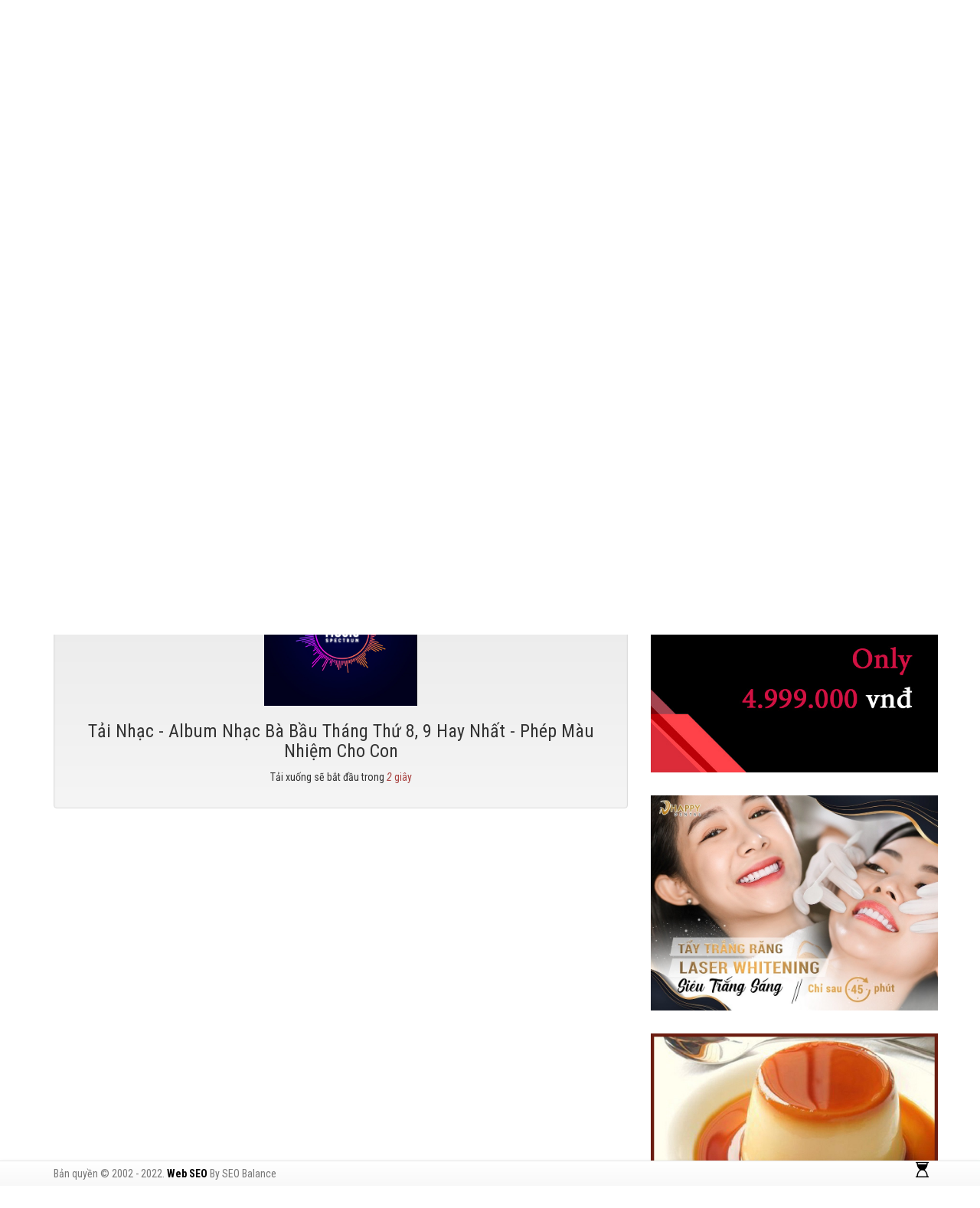

--- FILE ---
content_type: text/html; charset=utf-8
request_url: https://nuoitre.com/tai-nhac/nhac/nhac-cho-ba-bau/album-nhac-ba-bau-thang-thu-8-9-hay-nhat-phep-mau-nhiem-cho-con
body_size: 8741
content:
<!DOCTYPE html><html lang=vi><head><meta charset=utf-8><meta http-equiv=X-UA-Compatible content="IE=edge"><meta http-equiv=audience content=General><meta http-equiv=content-language content=vi><title>T&#x1EA3;i nh&#x1EA1;c - Album Nh&#x1EA1;c B&#xE0; B&#x1EA7;u Th&#xE1;ng Th&#x1EE9; 8, 9 Hay Nh&#x1EA5;t - Ph&#xE9;p M&#xE0;u Nhi&#x1EC7;m Cho Con - Nu&#xF4;i Tr&#x1EBB;</title><meta name=google-site-verification content=5eQXJNVOKqJgw6kIKPIMZcZ6cpfFATDEOWChcSXfpFE><meta name=dmca-site-verification content=bENYVnlsWjExdkZiN3VhdXpWT2gyRHY4UUhLQVlLNkN6ZVUzRzlRR2hzUT01><meta name=description content="Tải nhạc - Album Nhạc Bà Bầu Tháng Thứ 8, 9 Hay Nhất - Phép Màu Nhiệm Cho Con. Tuyển Tập Các Nhạc Cho Bà Bầu Chọn Lọc Hay Nhất Như Nhạc Cho Bà Bầu, Nhạc Cho Trẻ Sơ Sinh, Nhạc Cho Bé, Nhạc Thai Giáo Cho Bé, Nhạc Giao Hưởng Cho Trẻ, Nhạc Cho Bà Bầu Mp3 Chọn Lọc Hay 2021."><meta name=keywords content="Tải nhạc - album nhạc bà bầu tháng thứ 8,9 hay nhất - phép màu nhiệm cho con,nhạc cho bà bầu,nhạc cho trẻ,nhạc cho trẻ phát triển,nhạc cho trẻ mp3,nhạc cho trẻ phát triển mp3,nhạc cho bà bầu mp3"><meta name=viewport content="width=device-width, initial-scale=1"><meta name=robots content=index,follow><meta name=revisit-after content="1 days"><meta name=language content=Vietnamese><meta name=copyright content=nuoitre.com><meta name=author content=nuoitre.com><meta name=GENERATOR content=nuoitre.com><meta name=resource-type content=Document><meta name=distribution content=Global><meta name=geo.region content=VN><meta name=geo.placename content="Việt Nam"><meta name=geo.position content="10.85499 ,106.650504"><meta name=ICBM content="10.85499 ,106.650504"><meta http-equiv=content-style-type content=text/css><meta http-equiv=content-script-type content=text/javascript><link href=/favicon.ico type=image/x-icon rel=icon><link rel=alternate href=https://nuoitre.com/tai-nhac/nhac/nhac-cho-ba-bau/album-nhac-ba-bau-thang-thu-8-9-hay-nhat-phep-mau-nhiem-cho-con hreflang=vi-vn><link rel=canonical href=https://nuoitre.com/tai-nhac/nhac/nhac-cho-ba-bau/album-nhac-ba-bau-thang-thu-8-9-hay-nhat-phep-mau-nhiem-cho-con><link href=/www.google-analytics.com rel=dns-prefetch><link href="/www.googletagmanager.com/" rel=dns-prefetch><meta itemprop=datePublished content=1/7/2021><meta property=fb:app_id content=415022046317264><meta property=og:type content=Tag><meta property=og:image itemprop=image content=https://nuoitre.com/uploads/media/audio/b47b1b8f-91c8-49b3-8495-c5ac84f8657d.jpg><meta property=og:url itemprop=url content=https://nuoitre.com><meta property=og:title content="Album Nhạc Bà Bầu Tháng Thứ 8, 9 Hay Nhất - Phép Màu Nhiệm Cho Con"><meta property=og:description content="Album Nhạc Bà Bầu Tháng Thứ 8, 9 Hay Nhất - Phép Màu Nhiệm Cho Con. Tuyển Tập Các Nhạc Cho Bà Bầu Chọn Lọc Hay Nhất Như Nhạc Cho Bà Bầu, Nhạc Cho Trẻ Sơ Sinh, Nhạc Cho Bé, Nhạc Thai Giáo Cho Bé, Nhạc Giao Hưởng Cho Trẻ, Nhạc Cho Bà Bầu Mp3 Chọn Lọc Hay 2021."><meta property=article:tag content="Album Nhạc Bà Bầu Tháng Thứ 8, 9 Hay Nhất - Phép Màu Nhiệm Cho Con"><meta property=article:section content="Album Nhạc Bà Bầu Tháng Thứ 8, 9 Hay Nhất - Phép Màu Nhiệm Cho Con"><meta name=twitter:card value=summary><meta name=twitter:url content=https://nuoitre.com><meta name=twitter:title content="Album Nhạc Bà Bầu Tháng Thứ 8, 9 Hay Nhất - Phép Màu Nhiệm Cho Con"><meta name=twitter:description content="Album Nhạc Bà Bầu Tháng Thứ 8, 9 Hay Nhất - Phép Màu Nhiệm Cho Con. Tuyển Tập Các Nhạc Cho Bà Bầu Chọn Lọc Hay Nhất Như Nhạc Cho Bà Bầu, Nhạc Cho Trẻ Sơ Sinh, Nhạc Cho Bé, Nhạc Thai Giáo Cho Bé, Nhạc Giao Hưởng Cho Trẻ, Nhạc Cho Bà Bầu Mp3 Chọn Lọc Hay 2021."><meta name=twitter:image content=https://nuoitre.com/uploads/media/audio/b47b1b8f-91c8-49b3-8495-c5ac84f8657d.jpg><meta name=twitter:site content="Nuôi Trẻ"><meta name=twitter:creator content="Nuôi Trẻ"><meta name=dc.language content=vietnamese><meta name=dc.source content=https://nuoitre.com><meta name=dc.title content="Album Nhạc Bà Bầu Tháng Thứ 8, 9 Hay Nhất - Phép Màu Nhiệm Cho Con"><meta name=dc.keywords content="album nhạc bà bầu tháng thứ 8, 9 hay nhất - phép màu nhiệm cho con, nhạc cho bà bầu, nhạc cho trẻ, nhạc cho trẻ phát triển, nhạc cho trẻ mp3, nhạc cho trẻ phát triển mp3, nhạc cho bà bầu mp3"><meta name=dc.description content="Album Nhạc Bà Bầu Tháng Thứ 8, 9 Hay Nhất - Phép Màu Nhiệm Cho Con. Tuyển Tập Các Nhạc Cho Bà Bầu Chọn Lọc Hay Nhất Như Nhạc Cho Bà Bầu, Nhạc Cho Trẻ Sơ Sinh, Nhạc Cho Bé, Nhạc Thai Giáo Cho Bé, Nhạc Giao Hưởng Cho Trẻ, Nhạc Cho Bà Bầu Mp3 Chọn Lọc Hay 2021."><meta name=dc.publisher content="Nuôi Trẻ"><noscript id=deferred-styles><link rel=stylesheet href=https://stackpath.bootstrapcdn.com/font-awesome/4.7.0/css/font-awesome.min.css></noscript><link href="https://fonts.googleapis.com/css?family=Roboto:400,500,700,400italic,500italic,700italic|Roboto+Condensed:400,700,400italic,700italic&amp;subset=latin,vietnamese,latin-ext" media=screen rel=stylesheet><link href=/theme/css/nuoitre.min.css rel=stylesheet><script type=application/ld+json>{"@context":"http://schema.org","@type":"WebSite","name":"Search Of Nu&#xF4;i Tr&#x1EBB;","url":"https://nuoitre.com","potentialAction":{"@type":"SearchAction","target":"https://nuoitre.com/tim-kiem?v={search_term_string}","query-input":"required name=search_term_string"}}</script><noscript><img height=1 width=1 style=display:none src="https://www.facebook.com/tr?id=1167851196593362&amp;ev=PageView&amp;noscript=1"></noscript><noscript><img height=1 width=1 style=display:none src="https://www.facebook.com/tr?id=1376918409024199&amp;ev=PageView&amp;noscript=1"></noscript><script async src="https://pagead2.googlesyndication.com/pagead/js/adsbygoogle.js?client=ca-pub-8972827889671506" crossorigin=anonymous></script><body id=app><header id=header class=hidden itemscope itemtype=https://schema.org/WPHeader></header><aside id=sidebar-primary-sidebar class=hidden role=complementary aria-label="Primary Sidebar Sidebar" itemscope itemtype=https://schema.org/WPSideBar></aside><div class="navbar navbar-inverse tab-header"><div class=container><div class=row><div class=col-sm-6><div class="navbar-left wrapp-user"><a href=/thu-gian title="Thư giản cùng bé">Thư giản cùng bé</a> | <a href=/nhac title="Nhạc cho trẻ">Nhạc cho trẻ</a></div></div><div class=col-sm-6><div class="navbar-right wrapp-search"><input onkeypress="return runScript(event)" id=txtContentSearch type=text class=form-control placeholder="Nhập từ khóa tìm kiếm..."> <input type=button class="btn btn-default" value="Tìm kiếm" onclick=toSearch()><div class=clr></div></div><div class="navbar-right wrapp-search"><a href=# class="btn btn-info">Hỏi đáp</a>&nbsp;</div></div></div></div></div><div class=container><div class=logo><a href="/"> <img height=100 src=https://nuoitre.com/uploads/media/logo/09f4950f-22f6-4680-b174-2cf7664b6b28.png alt="Nuôi Trẻ"> </a> <a href=/nhac class=navbar-right title="Nhạc Cho Trẻ"> <img src=/uploads/media/banner/3fdf9100-e5ee-4cea-9591-ffef2330bdc4.png alt="Nhạc Cho Trẻ"> </a></div></div><div class="container banner-img"><div class=jumbotron><a href="https://seobalance.net/" title="Cong ty SEO"> <img alt="Cong ty SEO" src=/uploads/media/banner/83891b06-6398-4991-b4a6-d187cbbd61f9.jpg> </a></div></div><div class=container><nav class="navbar navbar-inverse tab-menu"><div class=container-fluid><div class=navbar-header><button type=button class=navbar-toggle data-toggle=collapse data-target=#myNavbar1> <span class=icon-bar></span> <span class=icon-bar></span> <span class=icon-bar></span> </button></div><div class="collapse navbar-collapse" id=myNavbar1><ul class="nav navbar-nav"><li class=nav-item><a class=nav-link href="/">Trang ch&#x1EE7;</a><li class=nav-item><a class=nav-link href=/nuoi-con-khoe-manh>Nu&#xF4;i con kh&#x1ECF;e m&#x1EA1;nh</a><li class=nav-item><a class=nav-link href=/bao-ve-suc-khoe>B&#x1EA3;o v&#x1EC7; s&#x1EE9;c kh&#x1ECF;e</a><li class=nav-item><a class=nav-link href=/day-con-khon-lon>D&#x1EA1;y con kh&#xF4;n l&#x1EDB;n</a><li class=nav-item><a class=nav-link href=/giao-luu-chia-se>Giao l&#x1B0;u chia s&#x1EBB;</a><li class=nav-item><a class=nav-link href=/goc-vo-chong>G&#xF3;c v&#x1EE3; ch&#x1ED3;ng</a><li class=nav-item><a class=nav-link href=/thu-gian>Th&#x1B0; gi&#x1EA3;n</a><li class=nav-item><a class=nav-link href=/thong-tin-cho-me>Th&#xF4;ng tin cho m&#x1EB9;</a><li class=nav-item><a class=nav-link href=/nhac>Nh&#x1EA1;c</a></ul></div></div></nav></div><div class="container wrapp-content"><div class=row><div class="col-lg-8 col-md-8 col-sm-12 page-main"><div class="panel panel-default"><div class="panel-heading wrapp-heading"><h1 class=panel-title>Tải Nhạc - Album Nh&#x1EA1;c B&#xE0; B&#x1EA7;u Th&#xE1;ng Th&#x1EE9; 8, 9 Hay Nh&#x1EA5;t - Ph&#xE9;p M&#xE0;u Nhi&#x1EC7;m Cho Con</h1><div class=breadcrumbs><span><a href="/" title="Trang chủ">Trang chủ</a>&nbsp;»&nbsp;<a href=/nhac title=Nhạc>Nhạc</a>&nbsp;»&nbsp;<a href=/nhac/nhac-cho-ba-bau title="Nhạc cho bà bầu">Nhạc cho bà bầu</a>&nbsp;»&nbsp;</span></div></div><div class="panel-body text-center"><div class=well><img width=200 class="crounded mx-auto d-block lazy" data-original=/theme/images/logo.jpg alt="Tải Nhạc - Album Nhạc Bà Bầu Tháng Thứ 8, 9 Hay Nhất - Phép Màu Nhiệm Cho Con"><h3 class=card-title>Tải Nhạc - Album Nh&#x1EA1;c B&#xE0; B&#x1EA7;u Th&#xE1;ng Th&#x1EE9; 8, 9 Hay Nh&#x1EA5;t - Ph&#xE9;p M&#xE0;u Nhi&#x1EC7;m Cho Con</h3><p class=card-text>Tải xuống sẽ bắt đầu trong <span class=text-danger><i id=download-audio>5</i> giây</span></p><a id=link-audio href=/uploads/media/mp3/01f0aa19-3a3b-46cb-9ad3-95acc128e91e.mp3 target=_blank class="btn btn-primary hide">Tải nhạc MP3 về máy tính.</a></div></div></div></div><div class="col-lg-4 col-md-4 col-sm-12 panel-news-left"><div class="panel panel-default"><div class=panel-body><a href=https://seobalance.net/web class=navbar-right title="lam web seo"> <img src=/uploads/media/banner/55f8b308-4ea7-4b0f-bbee-f6fbcb376358.jpg alt="lam web seo"> </a></div></div><div class="panel panel-default"><div class=panel-body><a href=https://nhakhoahappy.vn/Tin-tuc/GIA-TAY-TRANG-RANG-NHA-KHOA-BAO-NHIEU-TIEN.aspx class=navbar-right title="Tay trang rang bao nhieu tien"> <img src=/uploads/media/banner/47f6cef6-7d9f-410c-a0ac-a1f304d56040.jpg alt="Tay trang rang bao nhieu tien"> </a></div></div><div class="panel panel-default"><div class=panel-body><a href=https://www.kemflan.com/bai-viet/kem-flan class=navbar-right title="kem flan"> <img src=/uploads/media/banner/6debb2cb-7c8f-4ef7-b39a-7daf79126c2a.jpg alt="kem flan"> </a></div></div><div class="panel panel-default"><div class=panel-body><a href=https://dienlanhtienlen.com/may-lanh-cu.html class=navbar-right title="may lanh cu"> <img src=/uploads/media/banner/1767dce4-dc24-4196-9863-7b655037af25.jpg alt="may lanh cu"> </a></div></div><div class="panel panel-default"><div class=panel-body><a href=https://dienlanhhoanggia.com/sua-chua-bon-cau-thong-minh class=navbar-right title="sua bon cau thong minh"> <img src=/uploads/media/banner/5aa444a4-6862-4dfd-bd24-dd5f7aa4d807.jpg alt="sua bon cau thong minh"> </a></div></div><div class="panel panel-default"><div class=panel-body><a href=https://dienmayminh.com/tivi-cu class=navbar-right title="tivi cu"> <img src=/uploads/media/banner/44332e8e-9076-4cdf-934d-1698fe57c10c.jpg alt="tivi cu"> </a></div></div><div class="panel panel-default"><div class=panel-body><a href=https://giadocu.com/thu-mua-quan-ca-phe-gia-cao class=navbar-right title="thu mua quan cafe"> <img src=/uploads/media/banner/b3260c13-bc05-4658-ab34-eb4a0b1fb25e.jpg alt="thu mua quan cafe"> </a></div></div><div class="panel panel-default"><div class=panel-body><a href=https://banmayphatdiencu.vn/may-phat-dien-cu class=navbar-right title="may phat dien cu"> <img src=/uploads/media/banner/712e940f-98d6-4d24-aaf6-1f4929d40db6.jpg alt="may phat dien cu"> </a></div></div><div class="panel panel-default"><div class="panel-heading wrapp-heading text-center"><h3 class=panel-title><a href=/nhac title="nhạc cho bé"> Nhạc cho bé </a></h3><a href=/nhac title="nhạc cho bé" class=readmore>Đọc thêm</a></div><div class="panel-body btn-keylink"><div class=box-news><h5 class=title><a href=/nhac/nhac-cho-ba-bau title="Nhạc cho bà bầu">Nh&#x1EA1;c cho b&#xE0; b&#x1EA7;u</a>&nbsp;<i class="fa fa-headphones" aria-hidden=true></i></h5><div class=clr></div></div><div class=box-news><h5 class=title><a href=/nhac/nhac-cho-tre-so-sinh title="Nhạc cho trẻ sơ sinh">Nh&#x1EA1;c cho tr&#x1EBB; s&#x1A1; sinh</a>&nbsp;<i class="fa fa-headphones" aria-hidden=true></i></h5><div class=clr></div></div><div class=box-news><h5 class=title><a href=/nhac/nhac-cho-be title="Nhạc cho bé">Nh&#x1EA1;c cho b&#xE9;</a>&nbsp;<i class="fa fa-headphones" aria-hidden=true></i></h5><div class=clr></div></div><div class=box-news><h5 class=title><a href=/nhac/nhac-thai-giao-cho-be title="Nhạc thai giáo cho bé">Nh&#x1EA1;c thai gi&#xE1;o cho b&#xE9;</a>&nbsp;<i class="fa fa-headphones" aria-hidden=true></i></h5><div class=clr></div></div><div class=box-news><h5 class=title><a href=/nhac/nhac-giao-huong-cho-tre title="Nhạc giao hưởng cho trẻ">Nh&#x1EA1;c giao h&#x1B0;&#x1EDF;ng cho tr&#x1EBB;</a>&nbsp;<i class="fa fa-headphones" aria-hidden=true></i></h5><div class=clr></div></div><div class=box-news><h5 class=title><a href=/nhac/nhac-thieu-nhi title="Nhạc thiếu nhi">Nh&#x1EA1;c thi&#x1EBF;u nhi</a>&nbsp;<i class="fa fa-headphones" aria-hidden=true></i></h5><div class=clr></div></div><div class=box-news><h5 class=title><a href=/nhac/nhac-co-dien title="Nhạc cổ điển">Nh&#x1EA1;c c&#x1ED5; &#x111;i&#x1EC3;n</a>&nbsp;<i class="fa fa-headphones" aria-hidden=true></i></h5><div class=clr></div></div><div class=box-news><h5 class=title><a href=/nhac/nhac-cho-be-ngu title="Nhạc cho bé ngủ">Nh&#x1EA1;c cho b&#xE9; ng&#x1EE7;</a>&nbsp;<i class="fa fa-headphones" aria-hidden=true></i></h5><div class=clr></div></div><div class=box-news><h5 class=title><a href=/nhac title=Nhạc>Nh&#x1EA1;c</a>&nbsp;<i class="fa fa-headphones" aria-hidden=true></i></h5><div class=clr></div></div></div></div><div class="panel panel-default"><div class="panel-heading wrapp-heading text-center"><h3 class=panel-title><a href=/nhac title="nhạc cho trẻ"> Nhạc cho trẻ mới nhất </a></h3><a href=/nhac class=readmore>Đọc thêm</a></div><div class="panel-body btn-keylink"><div class=box-news><div class=col-xs-4><a href=/nhac/nhac-thieu-nhi/nhung-bai-hat-thieu-nhi-vui-nhon-be-yeu-thich-nhat title="Những Bài Hát Thiếu Nhi Vui Nhộn Bé Yêu Thích Nhất" class=thumb> <img width=320 class=img-responsive src=/uploads/media/audio/30b1b325-dcd2-42c0-b290-5191388bb9e6.jpg alt="Những Bài Hát Thiếu Nhi Vui Nhộn Bé Yêu Thích Nhất"> </a></div><div class=col-xs-8><h5><a href=/nhac/nhac-thieu-nhi/nhung-bai-hat-thieu-nhi-vui-nhon-be-yeu-thich-nhat title="Những Bài Hát Thiếu Nhi Vui Nhộn Bé Yêu Thích Nhất">Nh&#x1EEF;ng B&#xE0;i H&#xE1;t Thi&#x1EBF;u Nhi Vui Nh&#x1ED9;n B&#xE9; Y&#xEA;u Th&#xED;ch Nh&#x1EA5;t</a><span class=view>&nbsp;<i class="fa fa-headphones" aria-hidden=true></i>&nbsp;<sup>2562</sup></span></h5><span class=date><i class="fa fa-calendar" aria-hidden=true></i>&nbsp;10/6/2021</span></div><div class=clr></div></div><div class=box-news><div class=col-xs-4><a href=/nhac/nhac-thieu-nhi/tho-di-tam-nang-bo-la-tat-ca-kia-con-buom-vang-lk-thieu-nhi title="Thỏ Đi Tắm Nắng Bố Là Tất Cả Kìa Con Bướm Vàng LK Thiếu Nhi" class=thumb> <img width=320 class=img-responsive src=/uploads/media/audio/ddf83265-ef39-4cd1-9f68-caa715f95287.jpg alt="Thỏ Đi Tắm Nắng Bố Là Tất Cả Kìa Con Bướm Vàng LK Thiếu Nhi"> </a></div><div class=col-xs-8><h5><a href=/nhac/nhac-thieu-nhi/tho-di-tam-nang-bo-la-tat-ca-kia-con-buom-vang-lk-thieu-nhi title="Thỏ Đi Tắm Nắng Bố Là Tất Cả Kìa Con Bướm Vàng LK Thiếu Nhi">Th&#x1ECF; &#x110;i T&#x1EAF;m N&#x1EAF;ng B&#x1ED1; L&#xE0; T&#x1EA5;t C&#x1EA3; K&#xEC;a Con B&#x1B0;&#x1EDB;m V&#xE0;ng LK Thi&#x1EBF;u Nhi</a><span class=view>&nbsp;<i class="fa fa-headphones" aria-hidden=true></i>&nbsp;<sup>3152</sup></span></h5><span class=date><i class="fa fa-calendar" aria-hidden=true></i>&nbsp;10/6/2021</span></div><div class=clr></div></div><div class=box-news><div class=col-xs-4><a href=/nhac/nhac-thieu-nhi/chu-voi-con-o-ban-don-nhac-thieu-nhi-ve-dong-vat-hay-nhat title="Chú Voi Con Ở Bản Đôn Nhạc Thiếu Nhi Về Động Vật Hay Nhất" class=thumb> <img width=320 class=img-responsive src=/uploads/media/audio/af666431-1dd3-4d72-97fe-21449df8f1f0.jpg alt="Chú Voi Con Ở Bản Đôn Nhạc Thiếu Nhi Về Động Vật Hay Nhất"> </a></div><div class=col-xs-8><h5><a href=/nhac/nhac-thieu-nhi/chu-voi-con-o-ban-don-nhac-thieu-nhi-ve-dong-vat-hay-nhat title="Chú Voi Con Ở Bản Đôn Nhạc Thiếu Nhi Về Động Vật Hay Nhất">Ch&#xFA; Voi Con &#x1EDE; B&#x1EA3;n &#x110;&#xF4;n Nh&#x1EA1;c Thi&#x1EBF;u Nhi V&#x1EC1; &#x110;&#x1ED9;ng V&#x1EAD;t Hay Nh&#x1EA5;t</a><span class=view>&nbsp;<i class="fa fa-headphones" aria-hidden=true></i>&nbsp;<sup>2318</sup></span></h5><span class=date><i class="fa fa-calendar" aria-hidden=true></i>&nbsp;10/6/2021</span></div><div class=clr></div></div><div class=box-news><div class=col-xs-4><a href=/nhac/nhac-thieu-nhi/con-co-be-be-nhac-thieu-nhi-vui-nhon-hay-nhat title="Con Cò Bé Bé Nhạc Thiếu Nhi Vui Nhộn Hay Nhất" class=thumb> <img width=320 class=img-responsive src=/uploads/media/audio/56c13113-d8f5-4e7f-9e8b-caf0b65687b5.jpg alt="Con Cò Bé Bé Nhạc Thiếu Nhi Vui Nhộn Hay Nhất"> </a></div><div class=col-xs-8><h5><a href=/nhac/nhac-thieu-nhi/con-co-be-be-nhac-thieu-nhi-vui-nhon-hay-nhat title="Con Cò Bé Bé Nhạc Thiếu Nhi Vui Nhộn Hay Nhất">Con C&#xF2; B&#xE9; B&#xE9; Nh&#x1EA1;c Thi&#x1EBF;u Nhi Vui Nh&#x1ED9;n Hay Nh&#x1EA5;t</a><span class=view>&nbsp;<i class="fa fa-headphones" aria-hidden=true></i>&nbsp;<sup>3052</sup></span></h5><span class=date><i class="fa fa-calendar" aria-hidden=true></i>&nbsp;10/6/2021</span></div><div class=clr></div></div><div class=box-news><div class=col-xs-4><a href=/nhac/nhac-thieu-nhi/gia-dinh-nho-hanh-phuc-to-nhac-thieu-nhi-vui-nhon-hay-nhat title="Gia Đình Nhỏ Hạnh Phúc To Nhạc Thiếu Nhi Vui Nhộn Hay Nhất" class=thumb> <img width=320 class=img-responsive src=/uploads/media/audio/256ec3d7-11ff-44a8-b93b-eec43500c66f.jpg alt="Gia Đình Nhỏ Hạnh Phúc To Nhạc Thiếu Nhi Vui Nhộn Hay Nhất"> </a></div><div class=col-xs-8><h5><a href=/nhac/nhac-thieu-nhi/gia-dinh-nho-hanh-phuc-to-nhac-thieu-nhi-vui-nhon-hay-nhat title="Gia Đình Nhỏ Hạnh Phúc To Nhạc Thiếu Nhi Vui Nhộn Hay Nhất">Gia &#x110;&#xEC;nh Nh&#x1ECF; H&#x1EA1;nh Ph&#xFA;c To Nh&#x1EA1;c Thi&#x1EBF;u Nhi Vui Nh&#x1ED9;n Hay Nh&#x1EA5;t</a><span class=view>&nbsp;<i class="fa fa-headphones" aria-hidden=true></i>&nbsp;<sup>2220</sup></span></h5><span class=date><i class="fa fa-calendar" aria-hidden=true></i>&nbsp;10/6/2021</span></div><div class=clr></div></div><div class=box-news><div class=col-xs-4><a href=/nhac/nhac-thieu-nhi/me-yeu-khong-nao-nhac-thieu-nhi-vui-nhon-hay-nhat title="Mẹ Yêu Không Nào Nhạc Thiếu Nhi Vui Nhộn Hay Nhất" class=thumb> <img width=320 class=img-responsive src=/uploads/media/audio/d135aef8-7f7f-4323-82a1-126997deee68.jpg alt="Mẹ Yêu Không Nào Nhạc Thiếu Nhi Vui Nhộn Hay Nhất"> </a></div><div class=col-xs-8><h5><a href=/nhac/nhac-thieu-nhi/me-yeu-khong-nao-nhac-thieu-nhi-vui-nhon-hay-nhat title="Mẹ Yêu Không Nào Nhạc Thiếu Nhi Vui Nhộn Hay Nhất">M&#x1EB9; Y&#xEA;u Kh&#xF4;ng N&#xE0;o Nh&#x1EA1;c Thi&#x1EBF;u Nhi Vui Nh&#x1ED9;n Hay Nh&#x1EA5;t</a><span class=view>&nbsp;<i class="fa fa-headphones" aria-hidden=true></i>&nbsp;<sup>2702</sup></span></h5><span class=date><i class="fa fa-calendar" aria-hidden=true></i>&nbsp;10/6/2021</span></div><div class=clr></div></div><div class=box-news><div class=col-xs-4><a href=/nhac/nhac-thieu-nhi/meo-meo-meo-rua-mat-nhu-meo-nhac-thieu-nhi-meo-con-cho-be title="Meo Meo Meo Rửa Mặt Như Mèo Nhạc Thiếu Nhi Mèo Con Cho Bé" class=thumb> <img width=320 class=img-responsive src=/uploads/media/audio/7c48baa0-0f88-4a0a-a4d2-0753779a8087.jpg alt="Meo Meo Meo Rửa Mặt Như Mèo Nhạc Thiếu Nhi Mèo Con Cho Bé"> </a></div><div class=col-xs-8><h5><a href=/nhac/nhac-thieu-nhi/meo-meo-meo-rua-mat-nhu-meo-nhac-thieu-nhi-meo-con-cho-be title="Meo Meo Meo Rửa Mặt Như Mèo Nhạc Thiếu Nhi Mèo Con Cho Bé">Meo Meo Meo R&#x1EED;a M&#x1EB7;t Nh&#x1B0; M&#xE8;o Nh&#x1EA1;c Thi&#x1EBF;u Nhi M&#xE8;o Con Cho B&#xE9;</a><span class=view>&nbsp;<i class="fa fa-headphones" aria-hidden=true></i>&nbsp;<sup>3030</sup></span></h5><span class=date><i class="fa fa-calendar" aria-hidden=true></i>&nbsp;10/6/2021</span></div><div class=clr></div></div><div class=box-news><div class=col-xs-4><a href=/nhac/nhac-thieu-nhi/lk-nhac-tet-2020-soi-dong-nhac-thieu-nhi-chuc-tet title="Nhạc Tết 2020 Sôi Động Nhạc Thiếu Nhi Chúc Tết" class=thumb> <img width=320 class=img-responsive src=/uploads/media/audio/a160a1c3-7fdf-4a74-b479-bc88fbf1439a.jpg alt="Nhạc Tết 2020 Sôi Động Nhạc Thiếu Nhi Chúc Tết"> </a></div><div class=col-xs-8><h5><a href=/nhac/nhac-thieu-nhi/lk-nhac-tet-2020-soi-dong-nhac-thieu-nhi-chuc-tet title="Nhạc Tết 2020 Sôi Động Nhạc Thiếu Nhi Chúc Tết">Nh&#x1EA1;c T&#x1EBF;t 2020 S&#xF4;i &#x110;&#x1ED9;ng Nh&#x1EA1;c Thi&#x1EBF;u Nhi Ch&#xFA;c T&#x1EBF;t</a><span class=view>&nbsp;<i class="fa fa-headphones" aria-hidden=true></i>&nbsp;<sup>2084</sup></span></h5><span class=date><i class="fa fa-calendar" aria-hidden=true></i>&nbsp;10/6/2021</span></div><div class=clr></div></div><div class=box-news><div class=col-xs-4><a href=/nhac/nhac-thieu-nhi/chung-minh-cung-cuoi-tuoi-nhac-thieu-nhi-vui-nhon title="Chúng Mình Cùng Cười Tươi Nhạc Thiếu Nhi Vui Nhộn" class=thumb> <img width=320 class=img-responsive src=/uploads/media/audio/bc867df4-854a-4008-a626-5ae4248ad915.jpg alt="Chúng Mình Cùng Cười Tươi Nhạc Thiếu Nhi Vui Nhộn"> </a></div><div class=col-xs-8><h5><a href=/nhac/nhac-thieu-nhi/chung-minh-cung-cuoi-tuoi-nhac-thieu-nhi-vui-nhon title="Chúng Mình Cùng Cười Tươi Nhạc Thiếu Nhi Vui Nhộn">Ch&#xFA;ng M&#xEC;nh C&#xF9;ng C&#x1B0;&#x1EDD;i T&#x1B0;&#x1A1;i Nh&#x1EA1;c Thi&#x1EBF;u Nhi Vui Nh&#x1ED9;n</a><span class=view>&nbsp;<i class="fa fa-headphones" aria-hidden=true></i>&nbsp;<sup>2495</sup></span></h5><span class=date><i class="fa fa-calendar" aria-hidden=true></i>&nbsp;10/6/2021</span></div><div class=clr></div></div><div class=box-news><div class=col-xs-4><a href=/nhac/nhac-thieu-nhi/lien-khuc-nhac-thieu-nhi-soi-dong-dan-ga-con-bong-bang title="Liên Khúc Nhạc Thiếu Nhi Sôi Động Đàn Gà Con Bống Bang" class=thumb> <img width=320 class=img-responsive src=/uploads/media/audio/9122ac54-8f9d-41e0-a60e-65b5b2e8fc96.jpg alt="Liên Khúc Nhạc Thiếu Nhi Sôi Động Đàn Gà Con Bống Bang"> </a></div><div class=col-xs-8><h5><a href=/nhac/nhac-thieu-nhi/lien-khuc-nhac-thieu-nhi-soi-dong-dan-ga-con-bong-bang title="Liên Khúc Nhạc Thiếu Nhi Sôi Động Đàn Gà Con Bống Bang">Li&#xEA;n Kh&#xFA;c Nh&#x1EA1;c Thi&#x1EBF;u Nhi S&#xF4;i &#x110;&#x1ED9;ng &#x110;&#xE0;n G&#xE0; Con B&#x1ED1;ng Bang</a><span class=view>&nbsp;<i class="fa fa-headphones" aria-hidden=true></i>&nbsp;<sup>2255</sup></span></h5><span class=date><i class="fa fa-calendar" aria-hidden=true></i>&nbsp;10/6/2021</span></div><div class=clr></div></div></div></div><div class="panel panel-default"><div class="panel-heading wrapp-heading text-center"><h3 class=panel-title><a href=/tags/nuoi-tre-moi-nhat title="nuoi tre moi nhat"> Nuôi trẻ mới nhất </a></h3><a href=/tags/nuoi-tre-moi-nhat class=readmore>Đọc thêm</a></div><div class="panel-body btn-keylink"><div class=box-news><div class=col-xs-4><a href=/bat-mi-nhung-bi-quyet-day-lui-noi-so-an-rau-cu-cu-o-tre title="Bật mí những bí quyết đẩy lùi nỗi sợ ăn rau củ củ ở trẻ" class=thumb> <img width=320 class=img-responsive src=/uploads/media/news/8acff17b-fe48-49bc-831c-d7b261467bb0.jpg alt="Bật mí những bí quyết đẩy lùi nỗi sợ ăn rau củ củ ở trẻ"> </a></div><div class=col-xs-8><h5><a href=/bat-mi-nhung-bi-quyet-day-lui-noi-so-an-rau-cu-cu-o-tre title="Bật mí những bí quyết đẩy lùi nỗi sợ ăn rau củ củ ở trẻ">B&#x1EAD;t m&#xED; nh&#x1EEF;ng b&#xED; quy&#x1EBF;t &#x111;&#x1EA9;y l&#xF9;i n&#x1ED7;i s&#x1EE3; &#x103;n rau c&#x1EE7; c&#x1EE7; &#x1EDF; tr&#x1EBB;</a><span class=view>&nbsp;<i class="fa fa-eye" aria-hidden=true></i>&nbsp;<sup>1597</sup></span></h5><span class=date><i class="fa fa-calendar"></i>&nbsp;3/5/2022</span></div><div class=clr></div></div><div class=box-news><div class=col-xs-4><a href=/giup-con-thong-minh-hon-qua-viec-doc-sach title="Giúp con thông minh hơn qua việc đọc sách" class=thumb> <img width=320 class=img-responsive src=/uploads/media/news/501c5128-cd45-4801-a5a2-62568ed92bf4.jpg alt="Giúp con thông minh hơn qua việc đọc sách"> </a></div><div class=col-xs-8><h5><a href=/giup-con-thong-minh-hon-qua-viec-doc-sach title="Giúp con thông minh hơn qua việc đọc sách">Gi&#xFA;p con th&#xF4;ng minh h&#x1A1;n qua vi&#x1EC7;c &#x111;&#x1ECD;c s&#xE1;ch</a><span class=view>&nbsp;<i class="fa fa-eye" aria-hidden=true></i>&nbsp;<sup>1858</sup></span></h5><span class=date><i class="fa fa-calendar"></i>&nbsp;10/6/2021</span></div><div class=clr></div></div><div class=box-news><div class=col-xs-4><a href=/cai-gia-phai-tra-cho-su-giau-co title="Cái giá phải trả cho sự giàu có" class=thumb> <img width=320 class=img-responsive src=/uploads/media/news/31d916a2-7496-4cf6-914e-a0e24bf05b3d.jpeg alt="Cái giá phải trả cho sự giàu có"> </a></div><div class=col-xs-8><h5><a href=/cai-gia-phai-tra-cho-su-giau-co title="Cái giá phải trả cho sự giàu có">C&#xE1;i gi&#xE1; ph&#x1EA3;i tr&#x1EA3; cho s&#x1EF1; gi&#xE0;u c&#xF3;</a><span class=view>&nbsp;<i class="fa fa-eye" aria-hidden=true></i>&nbsp;<sup>2166</sup></span></h5><span class=date><i class="fa fa-calendar"></i>&nbsp;10/6/2021</span></div><div class=clr></div></div><div class=box-news><div class=col-xs-4><a href=/giao-luu-chia-se/nhung-cau-chuyen-dep/nho-con-ma-me-da-lam-nen-dieu-ki-dieu title="Nhờ con mà mẹ đã làm nên điều kì diệu" class=thumb> <img width=320 class=img-responsive src=/uploads/media/news/9d791d2e-f344-4ded-b55a-c1724a72e12f.jpg alt="Nhờ con mà mẹ đã làm nên điều kì diệu"> </a></div><div class=col-xs-8><h5><a href=/giao-luu-chia-se/nhung-cau-chuyen-dep/nho-con-ma-me-da-lam-nen-dieu-ki-dieu title="Nhờ con mà mẹ đã làm nên điều kì diệu">Nh&#x1EDD; con m&#xE0; m&#x1EB9; &#x111;&#xE3; l&#xE0;m n&#xEA;n &#x111;i&#x1EC1;u k&#xEC; di&#x1EC7;u</a><span class=view>&nbsp;<i class="fa fa-eye" aria-hidden=true></i>&nbsp;<sup>1976</sup></span></h5><span class=date><i class="fa fa-calendar"></i>&nbsp;10/6/2021</span></div><div class=clr></div></div><div class=box-news><div class=col-xs-4><a href=/giao-luu-chia-se/nhung-cau-chuyen-dep/nguoi-me-dien title="Người mẹ điên" class=thumb> <img width=320 class=img-responsive src=/uploads/media/news/d94efce1-0bce-4095-a6af-93a729a36240.jpg alt="Người mẹ điên"> </a></div><div class=col-xs-8><h5><a href=/giao-luu-chia-se/nhung-cau-chuyen-dep/nguoi-me-dien title="Người mẹ điên">Ng&#x1B0;&#x1EDD;i m&#x1EB9; &#x111;i&#xEA;n</a><span class=view>&nbsp;<i class="fa fa-eye" aria-hidden=true></i>&nbsp;<sup>2188</sup></span></h5><span class=date><i class="fa fa-calendar"></i>&nbsp;10/6/2021</span></div><div class=clr></div></div></div></div><div class="panel panel-default"><div class="panel-heading wrapp-heading text-center"><h3 class=panel-title><a href=/tags title=Tags> Tags </a></h3><a href=/tags class=readmore>Đọc thêm</a></div><div class="panel-body btn-keylink"></div></div><div class="panel panel-default"><div class="panel-heading wrapp-heading text-center"><h3 class=panel-title><a href=# title="Từ khóa"> Từ khóa </a></h3></div><div class="panel-body btn-keylink"><p><strong><a href="/" title="cách nuôi trẻ">c&aacute;ch nu&ocirc;i trẻ</a></strong>, <strong><a href="/" title="hướng dẫn nuôi trẻ">hướng dẫn nu&ocirc;i trẻ</a></strong>, <strong><a href=/nuoi-con-khoe-manh title="hướng dẫn nuôi con khỏe mạnh">hướng dẫn nu&ocirc;i con khỏe mạnh</a></strong>, <strong><a href=/bao-ve-suc-khoe title="hướng dẫn bảo vệ sức khỏe cho trẻ">hướng dẫn bảo vệ sức khỏe cho trẻ</a></strong>, <strong><a href=/day-con-khon-lon title="hướng dẫn dạy con khôn lớn">hướng dẫn dạy con kh&ocirc;n lớn</a></strong>, <strong><a href=/thong-tin-cho-me title="thông tin hữu ích cho mẹ">th&ocirc;ng tin hữu &iacute;ch cho mẹ</a></strong>, <strong><a href=/nhac/nhac-cho-ba-bau title="nhạc cho bà bầu">nhạc cho b&agrave; bầu</a></strong>, <strong><a href=/nhac/nhac-cho-tre-so-sinh title="nhạc cho trẻ sơ sinh">nhạc cho trẻ sơ sinh</a></strong>, <strong><a href=/nhac/nhac-cho-be title="nhạc cho trẻ">nhạc cho trẻ</a></strong>, <strong><a href=/nhac/nhac-thai-giao-cho-be title="nhạc thai giáo cho bé">nhạc thai gi&aacute;o cho b&eacute;</a></strong>, <strong><a href=/nhac/nhac-giao-huong-cho-tre title="nhạc giao hưởng cho trẻ">nhạc giao hưởng cho trẻ</a></strong>, <strong><a href=/nhac/nhac-thieu-nhi title="nhạc thiếu nhi">nhạc thiếu nhi</a></strong><strong><a class="btn btn-link" href=https://nhacquehuong.net/nhac-que-huong title="nhạc quê hương">nhạc qu&ecirc; hương</a></strong> <strong><a class="btn btn-link" href=https://nhacquehuong.net/nhac-que-huong title="nhạc quê hương mp3">nhạc qu&ecirc; hương mp3</a></strong> <strong><a class="btn btn-link" href=https://nhacquehuong.net/nhac-lofi title="nhạc lofi">nhạc lofi</a></strong> <strong><a class="btn btn-link" href=https://nhacquehuong.net/nhac-lofi title="nhạc lofi mp3">nhạc lofi mp3</a></strong>&nbsp;<strong><a class="btn btn-link" href=https://yeuthehinh.net/nhac-the-hinh/nhac-gym title="nhac the hinh">nhac the hinh</a></strong> <strong><a class="btn btn-link" href=https://yeuthehinh.net/nhac-the-hinh/nhac-gym title="nhac tap gym">nhac tap gym</a></strong> <strong><a class="btn btn-link" href="https://yeuthehinh.net/" title="the hinh">the hinh</a></strong> <strong><a class="btn btn-link" href=https://nhacdance.com/nhac-vang-remix title="nhac vang mp3">nhac vang mp3</a></strong> <strong><a class="btn btn-link" href=https://nhacdance.com/nhac-vu-truong title="nhac vu truong mp3">nhac vu truong mp3</a></strong> <strong><a class="btn btn-link" href=https://nhacdance.com/nhac-thon-que title="nhac thon que mp3">nhac thon que mp3</a></strong> <strong><a class="btn btn-link" href=https://nhacdance.com/nhac-song title="nhac song mp3">nhac song mp3</a></strong> <strong><a class="btn btn-link" href=https://nhacdance.com/nhac-nonstop title="nhac nonstop mp3">nhac nonstop mp3</a></strong> <strong><a class="btn btn-link" href=https://nhacdongque.com/nhac-dong-que title="nhac dong que">nhac dong que</a></strong> <strong><a class="btn btn-link" href=https://nhacdongque.com/nhac-dong-que title="nhac dong que mp3">nhac dong que mp3</a></strong> <strong><a class="btn btn-link" href=https://nhacdongque.com/nhac-phat title="nhac phat giao mp3">nhac phat giao mp3</a></strong> <strong><a class="btn btn-link" href=https://nhacdongque.com/nhac-thanh-ca title="nhac thanh ca mp3">nhac thanh ca mp3</a></strong> <strong><a class="btn btn-link" href=https://nhacdance.net/nhac-beatbox title="nhac beatbox">nhac beatbox</a></strong> <strong><a class="btn btn-link" href=https://nhacdance.net/nhac-beatbox title="nhac beatbox mp3">nhac beatbox mp3</a></strong> <strong><a class="btn btn-link" href=https://nhacdance.net/nhac-mashup title="nhạc mashup">nhạc mashup</a></strong> <strong><a class="btn btn-link" href=https://nhacdance.net/nhac-mashup title="nhạc mashup mp3">nhạc mashup mp3</a></strong><strong><a class="btn btn-link" href="https://thichnhac.com/" title="yêu thích nhạc">y&ecirc;u th&iacute;ch nhạc</a></strong> <strong><a class="btn btn-link" href="https://thichnhac.com/" title="yêu thích nhạc mp3">y&ecirc;u th&iacute;ch nhạc mp3</a></strong> <strong><a class="btn btn-link" href=https://thichnhac.com/le-quyen title="nhạc lệ quyên">nhạc lệ quy&ecirc;n</a></strong> <strong><a class="btn btn-link" href=https://thichnhac.com/le-quyen title="nhạc lệ quyên mp3">nhạc lệ quy&ecirc;n mp3</a></strong> <strong><a class="btn btn-link" href=https://thichnhac.com/phi-nhung title="nhạc phi nhung">nhạc phi nhung</a></strong> <strong><a class="btn btn-link" href=https://thichnhac.com/phi-nhung title="nhạc phi nhung mp3">nhạc phi nhung mp3</a></strong> <strong><a class="btn btn-link" href=https://thichnhac.com/thu-hien title="nhạc thu hiền">nhạc thu hiền</a></strong> <strong><a class="btn btn-link" href=https://thichnhac.com/thu-hien title="nhạc thu hiền mp3">nhạc thu hiền mp3</a></strong> <strong><a class="btn btn-link" href=https://thichnhac.com/che-linh title="nhạc chế linh">nhạc chế linh</a></strong> <strong><a class="btn btn-link" href=https://thichnhac.com/che-linh title="nhạc chế linh mp3">nhạc chế linh mp3</a></strong>&nbsp;</div></div><div class="sidebar-widget widget-mxh"><div class=sidebar-widget-title><div class=tab-title>Facebook</div></div></div><div class=sidebar_post><div class=fb-page data-href=https://www.facebook.com/nuoitredotcom data-tabs=timeline data-width="" data-height="" data-small-header=true data-adapt-container-width=true data-hide-cover=false data-show-facepile=true><blockquote cite=https://www.facebook.com/nuoitredotcom class=fb-xfbml-parse-ignore><a href=https://www.facebook.com/nuoitredotcom>Facebook</a></blockquote></div></div></div></div></div><div class="navbar navbar-default navbar-fixed-bottom"><div class="container box-footer"><p class="navbar-text pull-left">Bản quyền © 2002 - 2022. <strong><a href=https://seobalance.net/web title="web seo">Web SEO</a></strong> By SEO Balance</p><a class="navbar-button pull-right btn-copyright" id=scrollToTop href=#top><i class="fa fa-hourglass-start"></i></a></div></div><footer id=footer><div class=container><div class=row><div class=col-sm-4><div class="panel panel-default"><div class=panel-heading><h3 class=panel-title>Nu&#xF4;i Tr&#x1EBB;</h3></div><div class=panel-body><ul class="nav nav-pills nav-stacked"><li><span><b>Chia sẻ những thông tin về mẹ và bé hay nhất ở Việt Nam với sự đóng góp của nhiều người.</b></span><li><span><b><i class="fa fa-heartbeat"></i>&nbsp;<a href=/chinh-sach-bao-mat-policy>Chính sách bảo mật</a></b></span><li><span><b><i class="fa fa-heartbeat"></i>&nbsp;<a href=/tu-choi-trach-nhiem-disclaimer>Trách nhiệm nội dung</a></b></span><li><span><b><i class="fa fa-heartbeat"></i>&nbsp;<a href=/sitemap title="Site-Map Nuôi Trẻ">Site-Map Nu&#xF4;i Tr&#x1EBB;</a></b></span><li><span><b><i class="fa fa-heartbeat"></i>&nbsp;<a href="/" title="Nuôi Trẻ">Nu&#xF4;i Tr&#x1EBB;</a></b></span><li><a href="https://www.dmca.com/Protection/Status.aspx?ID=78ac0e46-eaa6-4f62-b713-b7cce48080b1" title="DMCA.com Protection Status" class=dmca-badge> <img src="//images.dmca.com/Badges/dmca-badge-w150-5x1-01.png?ID=78ac0e46-eaa6-4f62-b713-b7cce48080b1" alt="DMCA.com Protection Status"> </a></ul></div></div></div><div class=col-sm-4><div class="panel panel-default"><div class=panel-heading><h3 class=panel-title>Bài viết mới</h3></div><div class=panel-body><ul class="nav nav-pills nav-stacked"><li><a href=/bat-mi-nhung-bi-quyet-day-lui-noi-so-an-rau-cu-cu-o-tre title="Bật mí những bí quyết đẩy lùi nỗi sợ ăn rau củ củ ở trẻ"><i class="fa fa-life-ring"></i>&nbsp;B&#x1EAD;t m&#xED; nh&#x1EEF;ng b&#xED; quy&#x1EBF;t &#x111;&#x1EA9;y l&#xF9;i n&#x1ED7;i s&#x1EE3; &#x103;n rau c&#x1EE7; c&#x1EE7; &#x1EDF; tr&#x1EBB;</a><li><a href=/giup-con-thong-minh-hon-qua-viec-doc-sach title="Giúp con thông minh hơn qua việc đọc sách"><i class="fa fa-life-ring"></i>&nbsp;Gi&#xFA;p con th&#xF4;ng minh h&#x1A1;n qua vi&#x1EC7;c &#x111;&#x1ECD;c s&#xE1;ch</a><li><a href=/cai-gia-phai-tra-cho-su-giau-co title="Cái giá phải trả cho sự giàu có"><i class="fa fa-life-ring"></i>&nbsp;C&#xE1;i gi&#xE1; ph&#x1EA3;i tr&#x1EA3; cho s&#x1EF1; gi&#xE0;u c&#xF3;</a><li><a href=/giao-luu-chia-se/nhung-cau-chuyen-dep/nho-con-ma-me-da-lam-nen-dieu-ki-dieu title="Nhờ con mà mẹ đã làm nên điều kì diệu"><i class="fa fa-life-ring"></i>&nbsp;Nh&#x1EDD; con m&#xE0; m&#x1EB9; &#x111;&#xE3; l&#xE0;m n&#xEA;n &#x111;i&#x1EC1;u k&#xEC; di&#x1EC7;u</a><li><a href=/giao-luu-chia-se/nhung-cau-chuyen-dep/nguoi-me-dien title="Người mẹ điên"><i class="fa fa-life-ring"></i>&nbsp;Ng&#x1B0;&#x1EDD;i m&#x1EB9; &#x111;i&#xEA;n</a></ul></div></div></div><div class=col-sm-4><div class=fb-page data-href="https://www.facebook.com/nuoitredotcom/" data-hide-cover=false data-show-facepile=true data-show-posts=false><div class=fb-xfbml-parse-ignore><blockquote cite="https://www.facebook.com/nuoitredotcom/"><a href="https://www.facebook.com/nuoitredotcom/">nuoitredotcom</a></blockquote></div></div></div></div></div></footer><div id=fbox-background><div id=fbox-close></div><div id=fbox-display><div id=fbox-title>Like Fanpage Để Ủng Hộ Chúng Tôi Duy Trì Website</div><div id=fbox-button></div><iframe src="https://www.facebook.com/plugins/page.php?href=https://www.facebook.com%2Fnuoitredotcom%2F&amp;tabs&amp;width=340&amp;height=214&amp;small_header=false&amp;adapt_container_width=true&amp;hide_cover=false&amp;show_facepile=true&amp;appId=415022046317264" width=340 height=214 style=border:none;overflow:hidden scrolling=no frameborder=0 allowtransparency=true></iframe><div id=fbox-link>Powered by <a style=padding-left:0 href="https://netcore.vn/" rel=nofollow>netcore.vn</a></div></div></div><script>var defaultDomain="https://nuoitre.com/";</script><script src=/theme/js/nuoitre.min.js></script><script src=https://unpkg.com/vue@2.5.17/dist/vue.min.js></script><script src=https://unpkg.com/axios@0.18.0/dist/axios.min.js></script><script src=https://momentjs.com/downloads/moment.js></script><script src=https://unpkg.com/vue-toastr@2.1.2/dist/vue-toastr.umd.min.js></script><script src="/js/app.js?v=iHeNg8-wbP4qHS7BZ4YpP0vjQhoK-vxxdtk-AxzsSvw"></script><script src="/js/custom-vue.js?v=NUuVMIyKLG-xUB9TjuXlWJPQWGJ2mALwGnbhCaKERR0"></script><script type=application/ld+json id=viewjsonrate>{"@context":"http://schema.org/","@type":"WebPage","name":"Album Nh&#x1EA1;c B&#xE0; B&#x1EA7;u Th&#xE1;ng Th&#x1EE9; 8, 9 Hay Nh&#x1EA5;t - Ph&#xE9;p M&#xE0;u Nhi&#x1EC7;m Cho Con","image":{"@type":"ImageObject","url":"

https://nuoitre.com/uploads/media/logo/09f4950f-22f6-4680-b174-2cf7664b6b28.png","width":457,"height":60},"description":"Album Nh&#x1EA1;c B&#xE0; B&#x1EA7;u Th&#xE1;ng Th&#x1EE9; 8, 9 Hay Nh&#x1EA5;t - Ph&#xE9;p M&#xE0;u Nhi&#x1EC7;m Cho Con. Tuy&#x1EC3;n T&#x1EAD;p C&#xE1;c Nh&#x1EA1;c Cho B&#xE0; B&#x1EA7;u Ch&#x1ECD;n L&#x1ECD;c Hay Nh&#x1EA5;t Nh&#x1B0; Nh&#x1EA1;c Cho B&#xE0; B&#x1EA7;u, Nh&#x1EA1;c Cho Tr&#x1EBB; S&#x1A1; Sinh, Nh&#x1EA1;c Cho B&#xE9;, Nh&#x1EA1;c Thai Gi&#xE1;o Cho B&#xE9;, Nh&#x1EA1;c Giao H&#x1B0;&#x1EDF;ng Cho Tr&#x1EBB;, Nh&#x1EA1;c Cho B&#xE0; B&#x1EA7;u Mp3 Ch&#x1ECD;n L&#x1ECD;c Hay 2021.","publisher":{"@type":"ProfilePage","name":"nuoitre.com"}}</script><script type=application/ld+json>{"@context":"https://schema.org","@type":"LocalBusiness","name":"nuoitre.com","image":{"@type":"ImageObject","url":"

https://nuoitre.com/uploads/media/logo/09f4950f-22f6-4680-b174-2cf7664b6b28.png"},"telephone":"

0932221090","url":"https://nuoitre.com/","address":{"@type":"PostalAddress","streetAddress":"Cộng Hòa, Phường 13, Quận Tân Bình","addressLocality":"","postalCode":"","addressRegion":"","addressCountry":""},"aggregateRating":{"@type":"AggregateRating","ratingValue":"4.7","bestRating":"5","reviewCount":"6789"},"priceRange":"1.999.000đ - 39.999.000đ","openingHoursSpecification":[{"@type":"OpeningHoursSpecification","dayOfWeek":["Monday","Tuesday","Wednesday","Thursday","Friday","Saturday","Sunday"],"opens":"00:00","closes":"23:59"}]}</script><script type=application/ld+json>{"@context":"https://schema.org","@type":"Organization","url":"https://nuoitre.com/tai-nhac/nhac/nhac-cho-ba-bau/album-nhac-ba-bau-thang-thu-8-9-hay-nhat-phep-mau-nhiem-cho-con","name":"Album Nh&#x1EA1;c B&#xE0; B&#x1EA7;u Th&#xE1;ng Th&#x1EE9; 8, 9 Hay Nh&#x1EA5;t - Ph&#xE9;p M&#xE0;u Nhi&#x1EC7;m Cho Con","sameAs":["https://www.facebook.com/nuoitredotcom/"],"logo":"

https://nuoitre.com/uploads/media/logo/09f4950f-22f6-4680-b174-2cf7664b6b28.png"}</script><script type=application/ld+json>{"@context":"https://schema.org/","@type":"Book","name":"Album Nh&#x1EA1;c B&#xE0; B&#x1EA7;u Th&#xE1;ng Th&#x1EE9; 8, 9 Hay Nh&#x1EA5;t - Ph&#xE9;p M&#xE0;u Nhi&#x1EC7;m Cho Con","description":"Album Nh&#x1EA1;c B&#xE0; B&#x1EA7;u Th&#xE1;ng Th&#x1EE9; 8, 9 Hay Nh&#x1EA5;t - Ph&#xE9;p M&#xE0;u Nhi&#x1EC7;m Cho Con. Tuy&#x1EC3;n T&#x1EAD;p C&#xE1;c Nh&#x1EA1;c Cho B&#xE0; B&#x1EA7;u Ch&#x1ECD;n L&#x1ECD;c Hay Nh&#x1EA5;t Nh&#x1B0; Nh&#x1EA1;c Cho B&#xE0; B&#x1EA7;u, Nh&#x1EA1;c Cho Tr&#x1EBB; S&#x1A1; Sinh, Nh&#x1EA1;c Cho B&#xE9;, Nh&#x1EA1;c Thai Gi&#xE1;o Cho B&#xE9;, Nh&#x1EA1;c Giao H&#x1B0;&#x1EDF;ng Cho Tr&#x1EBB;, Nh&#x1EA1;c Cho B&#xE0; B&#x1EA7;u Mp3 Ch&#x1ECD;n L&#x1ECD;c Hay 2021.","aggregateRating":{"@type":"AggregateRating","ratingValue":"4.7","bestRating":"5","ratingCount":"6789"}}</script><script type=application/ld+json>{"@context":"http://schema.org","@type":"BreadcrumbList","itemListElement":[{"@type":"ListItem","position":1,"item":{"@id":"https://nuoitre.com","name":"Trang chủ","image":"https://nuoitre.com/favicon.ico"}},{"@type":"ListItem","position":2,"item":{"@id":"https://nuoitre.com/tai-nhac/nhac/nhac-cho-ba-bau/album-nhac-ba-bau-thang-thu-8-9-hay-nhat-phep-mau-nhiem-cho-con","name":"Album Nh&#x1EA1;c B&#xE0; B&#x1EA7;u Th&#xE1;ng Th&#x1EE9; 8, 9 Hay Nh&#x1EA5;t - Ph&#xE9;p M&#xE0;u Nhi&#x1EC7;m Cho Con (Bộ Công Thương)","image":"https://nuoitre.com/favicon.ico"}}]}</script><script type=application/ld+json>{"@context":"https://schema.org","@graph":[{"@context":"https://schema.org","@type":"SiteNavigationElement","id":"site-navigation","name":"Nu&#xF4;i Tr&#x1EBB;","url":"https://nuoitre.com/"},{"@context":"https://schema.org","@type":"SiteNavigationElement","id":"site-navigation","name":"Liên hệ Nu&#xF4;i Tr&#x1EBB;","url":"https://nuoitre.com/lien-he"}]}</script><script type=application/ld+json>{"@context":"https://schema.org","@type":"Event","name":"⭐ Nu&#xF4;i Tr&#x1EBB;","alternateName":"Nu&#xF4;i Tr&#x1EBB;","startDate":"2020-07-21T19:00-05:00","url":"https://nuoitre.com/","endDate":"2022-07-21T23:00-05:00","eventAttendanceMode":"https://schema.org/OfflineEventAttendanceMode","eventStatus":"https://schema.org/EventScheduled","location":[{"@type":"VirtualLocation","url":"https://nuoitre.com/"},{"@type":"Place","name":"Nu&#xF4;i Tr&#x1EBB;","url":"https://nuoitre.com/","address":{"@type":"PostalAddress","streetAddress":"Cộng Hòa, Phường 13, Quận Tân Bình","addressLocality":"","postalCode":"","addressRegion":"","addressCountry":""}}],"image":["https://nuoitre.com/theme/images/logo.png"],"description":"Nuôi Trẻ Cung Cấp Thông Tin Đây Đủ Về Trẻ Và Mẹ Bầu Vì Bạn Đang Chuẩn Bị Có Bé Một Kiến Thức Bổ Ích Cũng Như Tăng Cường Sự Hiểu Biết Về Trẻ Nhỏ, Trẻ Sơ Sinh Và Trẻ Đang Lớn.","disambiguatingDescription":"Nuôi Trẻ Cung Cấp Thông Tin Đây Đủ Về Trẻ Và Mẹ Bầu Vì Bạn Đang Chuẩn Bị Có Bé Một Kiến Thức Bổ Ích Cũng Như Tăng Cường Sự Hiểu Biết Về Trẻ Nhỏ, Trẻ Sơ Sinh Và Trẻ Đang Lớn.","offers":{"@type":"Offer","url":"https://nuoitre.com/","price":"0","priceCurrency":"VND","availability":"https://schema.org/InStock","validFrom":"2022-01-01"},"performer":{"@type":"Organization","name":"Nu&#xF4;i Tr&#x1EBB;","sameAs":"https://nuoitre.com/"},"organizer":{"@type":"Organization","name":"Nu&#xF4;i Tr&#x1EBB;","url":"https://nuoitre.com"}}</script><script type=application/ld+json>{"@context":"https://schema.org","@type":"Event","name":"⭐ Nu&#xF4;i B&#xE9; Kh&#x1ECF;e","alternateName":"Nu&#xF4;i B&#xE9; Kh&#x1ECF;e","startDate":"2020-07-21T19:00-05:00","url":"https://nuoitre.com/","endDate":"2022-07-21T23:00-05:00","eventAttendanceMode":"https://schema.org/OfflineEventAttendanceMode","eventStatus":"https://schema.org/EventScheduled","location":[{"@type":"VirtualLocation","url":"https://nuoitre.com/"},{"@type":"Place","name":"Nu&#xF4;i Tr&#x1EBB;","url":"https://nuoitre.com/","address":{"@type":"PostalAddress","streetAddress":"Cộng Hòa, Phường 13, Quận Tân Bình","addressLocality":"","postalCode":"","addressRegion":"","addressCountry":""}}],"image":["https://nuoitre.com/theme/images/logo.png"],"description":"Nuôi Trẻ Cung Cấp Thông Tin Đây Đủ Về Trẻ Và Mẹ Bầu Vì Bạn Đang Chuẩn Bị Có Bé Một Kiến Thức Bổ Ích Cũng Như Tăng Cường Sự Hiểu Biết Về Trẻ Nhỏ, Trẻ Sơ Sinh Và Trẻ Đang Lớn.","disambiguatingDescription":"Nuôi Trẻ Cung Cấp Thông Tin Đây Đủ Về Trẻ Và Mẹ Bầu Vì Bạn Đang Chuẩn Bị Có Bé Một Kiến Thức Bổ Ích Cũng Như Tăng Cường Sự Hiểu Biết Về Trẻ Nhỏ, Trẻ Sơ Sinh Và Trẻ Đang Lớn.","offers":{"@type":"Offer","url":"https://nuoitre.com/","price":"0","priceCurrency":"VND","availability":"https://schema.org/InStock","validFrom":"2022-01-01"},"performer":{"@type":"Organization","name":"Nu&#xF4;i B&#xE9; Kh&#x1ECF;e","sameAs":"https://nuoitre.com/"},"organizer":{"@type":"Organization","name":"Nu&#xF4;i Tr&#x1EBB;","url":"https://nuoitre.com"}}</script><script type=application/ld+json>{"@context":"https://schema.org","@type":"Event","name":"⭐ T&#x1EA3;i nh&#x1EA1;c - Album Nh&#x1EA1;c B&#xE0; B&#x1EA7;u Th&#xE1;ng Th&#x1EE9; 8, 9 Hay Nh&#x1EA5;t - Ph&#xE9;p M&#xE0;u Nhi&#x1EC7;m Cho Con","alternateName":"T&#x1EA3;i nh&#x1EA1;c - Album Nh&#x1EA1;c B&#xE0; B&#x1EA7;u Th&#xE1;ng Th&#x1EE9; 8, 9 Hay Nh&#x1EA5;t - Ph&#xE9;p M&#xE0;u Nhi&#x1EC7;m Cho Con","startDate":"2020-07-21T19:00-05:00","endDate":"2022-07-21T23:00-05:00","url":"https://nuoitre.com/tai-nhac/nhac/nhac-cho-ba-bau/album-nhac-ba-bau-thang-thu-8-9-hay-nhat-phep-mau-nhiem-cho-con","eventAttendanceMode":"https://schema.org/OfflineEventAttendanceMode","eventStatus":"https://schema.org/EventScheduled","location":[{"@type":"VirtualLocation","url":"https://nuoitre.com/tai-nhac/nhac/nhac-cho-ba-bau/album-nhac-ba-bau-thang-thu-8-9-hay-nhat-phep-mau-nhiem-cho-con"},{"@type":"Place","name":"T&#x1EA3;i nh&#x1EA1;c - Album Nh&#x1EA1;c B&#xE0; B&#x1EA7;u Th&#xE1;ng Th&#x1EE9; 8, 9 Hay Nh&#x1EA5;t - Ph&#xE9;p M&#xE0;u Nhi&#x1EC7;m Cho Con","url":"https://nuoitre.com/tai-nhac/nhac/nhac-cho-ba-bau/album-nhac-ba-bau-thang-thu-8-9-hay-nhat-phep-mau-nhiem-cho-con","address":{"@type":"PostalAddress","streetAddress":"Cộng Hòa, Phường 13, Quận Tân Bình","addressLocality":"","postalCode":"","addressRegion":"","addressCountry":""}}],"image":["https://nuoitre.com/theme/images/logo.png"],"description":"T&#x1EA3;i nh&#x1EA1;c - Album Nh&#x1EA1;c B&#xE0; B&#x1EA7;u Th&#xE1;ng Th&#x1EE9; 8, 9 Hay Nh&#x1EA5;t - Ph&#xE9;p M&#xE0;u Nhi&#x1EC7;m Cho Con. Tuy&#x1EC3;n T&#x1EAD;p C&#xE1;c Nh&#x1EA1;c Cho B&#xE0; B&#x1EA7;u Ch&#x1ECD;n L&#x1ECD;c Hay Nh&#x1EA5;t Nh&#x1B0; Nh&#x1EA1;c Cho B&#xE0; B&#x1EA7;u, Nh&#x1EA1;c Cho Tr&#x1EBB; S&#x1A1; Sinh, Nh&#x1EA1;c Cho B&#xE9;, Nh&#x1EA1;c Thai Gi&#xE1;o Cho B&#xE9;, Nh&#x1EA1;c Giao H&#x1B0;&#x1EDF;ng Cho Tr&#x1EBB;, Nh&#x1EA1;c Cho B&#xE0; B&#x1EA7;u Mp3 Ch&#x1ECD;n L&#x1ECD;c Hay 2021.","disambiguatingDescription":"T&#x1EA3;i nh&#x1EA1;c - Album Nh&#x1EA1;c B&#xE0; B&#x1EA7;u Th&#xE1;ng Th&#x1EE9; 8, 9 Hay Nh&#x1EA5;t - Ph&#xE9;p M&#xE0;u Nhi&#x1EC7;m Cho Con. Tuy&#x1EC3;n T&#x1EAD;p C&#xE1;c Nh&#x1EA1;c Cho B&#xE0; B&#x1EA7;u Ch&#x1ECD;n L&#x1ECD;c Hay Nh&#x1EA5;t Nh&#x1B0; Nh&#x1EA1;c Cho B&#xE0; B&#x1EA7;u, Nh&#x1EA1;c Cho Tr&#x1EBB; S&#x1A1; Sinh, Nh&#x1EA1;c Cho B&#xE9;, Nh&#x1EA1;c Thai Gi&#xE1;o Cho B&#xE9;, Nh&#x1EA1;c Giao H&#x1B0;&#x1EDF;ng Cho Tr&#x1EBB;, Nh&#x1EA1;c Cho B&#xE0; B&#x1EA7;u Mp3 Ch&#x1ECD;n L&#x1ECD;c Hay 2021.","offers":{"@type":"Offer","url":"https://nuoitre.com/tai-nhac/nhac/nhac-cho-ba-bau/album-nhac-ba-bau-thang-thu-8-9-hay-nhat-phep-mau-nhiem-cho-con","price":"0","priceCurrency":"VND","availability":"https://schema.org/InStock","validFrom":"2022-01-01"},"performer":{"@type":"Organization","name":"T&#x1EA3;i nh&#x1EA1;c - Album Nh&#x1EA1;c B&#xE0; B&#x1EA7;u Th&#xE1;ng Th&#x1EE9; 8, 9 Hay Nh&#x1EA5;t - Ph&#xE9;p M&#xE0;u Nhi&#x1EC7;m Cho Con","sameAs":"https://nuoitre.com/tai-nhac/nhac/nhac-cho-ba-bau/album-nhac-ba-bau-thang-thu-8-9-hay-nhat-phep-mau-nhiem-cho-con"},"organizer":{"@type":"Organization","name":"Nu&#xF4;i Tr&#x1EBB;","url":"https://nuoitre.com"}}</script><script async src="https://www.googletagmanager.com/gtag/js?id=UA-69297099-15"></script><script>window.dataLayer=window.dataLayer||[];function gtag(){dataLayer.push(arguments);}
gtag('js',new Date());gtag('config','UA-69297099-15');</script><div id=fb-root></div><script>setTimeout(function(){(function(d,s,id){var js,fjs=d.getElementsByTagName(s)[0];if(d.getElementById(id))return;js=d.createElement(s);js.id=id;js.src="//connect.facebook.net/vi_VN/sdk.js#xfbml=1&appId=415022046317264&version=v12.0";fjs.parentNode.insertBefore(js,fjs);}(document,'script','facebook-jssdk'));},5000);</script><script>setTimeout(function(){var loadDeferredStyles=function(){var addStylesNode=document.getElementById("deferred-styles");var replacement=document.createElement("div");replacement.innerHTML=addStylesNode.textContent;document.body.appendChild(replacement)
addStylesNode.parentElement.removeChild(addStylesNode);};var raf=requestAnimationFrame||mozRequestAnimationFrame||webkitRequestAnimationFrame||msRequestAnimationFrame;if(raf)raf(function(){window.setTimeout(loadDeferredStyles,0);});else window.addEventListener('load',loadDeferredStyles);},2000);</script><script src=//images.dmca.com/Badges/DMCABadgeHelper.min.js></script>

--- FILE ---
content_type: text/html; charset=utf-8
request_url: https://www.google.com/recaptcha/api2/aframe
body_size: 269
content:
<!DOCTYPE HTML><html><head><meta http-equiv="content-type" content="text/html; charset=UTF-8"></head><body><script nonce="BgTdOTPlg6HQXVxWRvhFFg">/** Anti-fraud and anti-abuse applications only. See google.com/recaptcha */ try{var clients={'sodar':'https://pagead2.googlesyndication.com/pagead/sodar?'};window.addEventListener("message",function(a){try{if(a.source===window.parent){var b=JSON.parse(a.data);var c=clients[b['id']];if(c){var d=document.createElement('img');d.src=c+b['params']+'&rc='+(localStorage.getItem("rc::a")?sessionStorage.getItem("rc::b"):"");window.document.body.appendChild(d);sessionStorage.setItem("rc::e",parseInt(sessionStorage.getItem("rc::e")||0)+1);localStorage.setItem("rc::h",'1765543202407');}}}catch(b){}});window.parent.postMessage("_grecaptcha_ready", "*");}catch(b){}</script></body></html>